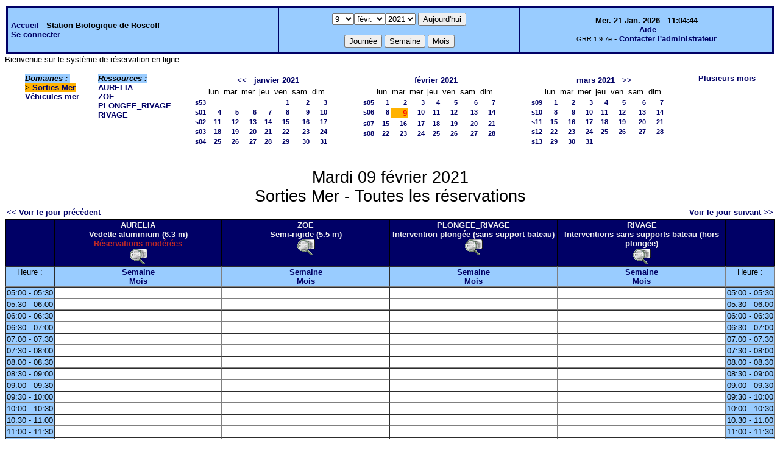

--- FILE ---
content_type: text/html;charset=iso-8859-1
request_url: http://web16.sb-roscoff.fr/intranet/grr-smo/day.php?area=4&day=09&year=2021&month=02
body_size: 41718
content:
<!DOCTYPE html PUBLIC "-//W3C//DTD XHTML 1.0 Strict//EN" "http://www.w3.org/TR/xhtml1/DTD/xhtml1-strict.dtd"><html>
<head>
<link rel="stylesheet" href="themes/default/css/style.css" type="text/css" />
<link href="include/admin_grr.css" rel="stylesheet" type="text/css" />
<style type="text/css">div#fixe   { position: fixed; bottom: 5%; right: 5%;}</style>
<link rel="SHORTCUT ICON" href="./favicon.ico" />
<title>GRR (Gestion et Réservation de Ressources) &nbsp;: Station Biologique de Roscoff</title>
<meta http-equiv="Content-Type" content="text/html; charset=iso-8859-1" />
<meta name="Robots" content="noindex" />
</head>

<body>
<script src="functions.js" type="text/javascript" ></script><script type="text/javascript" src="clock_fr.js"></script>   <script type="text/javascript">
    chaine_recherche = "Rechercher";
   	function onsubmitForm()
	{
	if(document.pressed == 'a')
	{
  	document.getElementById('day').selectedIndex=20;
		document.getElementById('month').selectedIndex=0;
		document.getElementById('year').selectedIndex=16;
  	var p=location.pathname;
	   	if(!p.match("day.php") && !p.match("week.php") && !p.match("week_all.php") && !p.match("month.php") && !p.match("month_all.php") && !p.match("month_all2.php") && !p.match("year.php"))
    document.getElementById('myform').action ="day.php";
	}
    if(document.pressed == 'd')
      document.getElementById('myform').action ="day.php";
    if(document.pressed == 'w')
    		document.getElementById('myform').action = "week_all.php";
    if(document.pressed == 'm')
    		document.getElementById('myform').action = "month_all.php";
    return true;
		}
		</script>
    
   <table width="100%" border="0">
    <tr>
      <td class="border_banner">
       <table width="100%" border="0">
        <tr>
        <td class="banner">
&nbsp;<a href="day.php?area=4&amp;day=09&amp;year=2021&amp;month=02">Accueil</a> - <b>Station Biologique de Roscoff</b><br />&nbsp;<a href='login.php'>Se connecter</a>     </td>
              <td class="banner"  align="center">
           <form id="myform" action="" method="get" onsubmit="return onsubmitForm();"><div>
           <select name="day" id="day">
<option>1</option>
<option>2</option>
<option>3</option>
<option>4</option>
<option>5</option>
<option>6</option>
<option>7</option>
<option>8</option>
<option selected="selected">9</option>
<option>10</option>
<option>11</option>
<option>12</option>
<option>13</option>
<option>14</option>
<option>15</option>
<option>16</option>
<option>17</option>
<option>18</option>
<option>19</option>
<option>20</option>
<option>21</option>
<option>22</option>
<option>23</option>
<option>24</option>
<option>25</option>
<option>26</option>
<option>27</option>
<option>28</option>
<option>29</option>
<option>30</option>
<option>31</option>
</select><select name="month" id="month">
<option value="1">janv.</option>
<option value="2" selected="selected">févr.</option>
<option value="3">mars</option>
<option value="4">avril</option>
<option value="5">mai</option>
<option value="6">juin</option>
<option value="7">juil.</option>
<option value="8">août</option>
<option value="9">sept.</option>
<option value="10">oct.</option>
<option value="11">nov.</option>
<option value="12">déc.</option>
</select><select name="year" id="year">
<option value="2010" >2010</option>
<option value="2011" >2011</option>
<option value="2012" >2012</option>
<option value="2013" >2013</option>
<option value="2014" >2014</option>
<option value="2015" >2015</option>
<option value="2016" >2016</option>
<option value="2017" >2017</option>
<option value="2018" >2018</option>
<option value="2019" >2019</option>
<option value="2020" >2020</option>
<option value="2021"  selected="selected">2021</option>
<option value="2022" >2022</option>
<option value="2023" >2023</option>
<option value="2024" >2024</option>
<option value="2025" >2025</option>
<option value="2026" >2026</option>
<option value="2027" >2027</option>
<option value="2028" >2028</option>
<option value="2029" >2029</option>
<option value="2030" >2030</option>
</select><input type="hidden" id="area_" name="area" value="4" />		   <input type="submit" value="Aujourd'hui" onclick="document.pressed='a'" />
           <br />
           <br />
           <input type="submit" value="Journée" onclick="document.pressed='d'" />
           <input type="submit" value="Semaine" onclick="document.pressed='w'" />
           <input type="submit" value="Mois" onclick="document.pressed='m'" />
           </div></form>
         </td>
                   <td class="banner" align="center">
      <script type="text/javascript"><!--
new LiveClock();
//--></script><br />&nbsp;<a href='javascript:centrerpopup("http://grr.mutualibre.org/documentation/index.php",800,480,"scrollbars=yes,statusbar=no,resizable=yes")'>Aide</a><br /><span class="small">GRR 1.9.7e</span> -     <script type="text/javascript">
    function encode_adresse(user,domain,debut) {
        var address = user+'@'+domain;
        var toWrite = '';
        if (debut > 0) {toWrite += '<'+'a href="mailto:';} else {toWrite +=';'};
        toWrite +=address
        document.write(toWrite);
    }
    function encode_fin_adresse(label) {
        var toWrite = '';
        toWrite +='">'+label+'</'+'a>';
        document.write(toWrite);
    }
    </script>
    <script type="text/javascript">encode_adresse('support.informatique','sb-roscoff.fr',1);encode_fin_adresse('Contacter l\'administrateur');</script>         </td>
        </tr>
       </table>
      </td>
     </tr>
    </table>
<div>
	Bienvenue sur le syst&egrave;me de r&eacute;servation en ligne ....</div>
<table width="100%" cellspacing="15"><tr>
<td>
</td><td><b><i><span class="bground">Domaines&nbsp;:&nbsp;</span></i></b><br /><b><span class="week">&gt;&nbsp;<a href="day.php?year=2021&amp;month=2&amp;day=9&amp;area=4">Sorties Mer</a></span></b><br />
<a href="day.php?year=2021&amp;month=2&amp;day=9&amp;area=6">Véhicules mer</a><br />
</td><td><b><i><span class="bground">Ressources&nbsp;: </span></i></b><br /><a href="week.php?year=2021&amp;month=2&amp;day=9&amp;&amp;room=15">AURELIA</a><br />
<a href="week.php?year=2021&amp;month=2&amp;day=9&amp;&amp;room=16">ZOE</a><br />
<a href="week.php?year=2021&amp;month=2&amp;day=9&amp;&amp;room=163">PLONGEE_RIVAGE</a><br />
<a href="week.php?year=2021&amp;month=2&amp;day=9&amp;&amp;room=17">RIVAGE</a><br />
</td><td><table border = "0" class="calendar">
<tr><td></td>
<td align="center" valign="top" class="calendarHeader" colspan="7"><a title="Voir les réservations du mois pour toutes les ressources" href="month_all.php?year=2020&amp;month=12&amp;day=1&amp;area=4">&lt;&lt;</a>&nbsp;&nbsp;&nbsp;<a title="Voir les réservations du mois pour toutes les ressources" href="month_all.php?year=2021&amp;month=01&amp;day=1&amp;area=4">janvier&nbsp;2021</a></td>
</tr>
<tr><td></td>
<td align="center" valign="top" class="calendarHeader">lun.</td>
<td align="center" valign="top" class="calendarHeader">mar.</td>
<td align="center" valign="top" class="calendarHeader">mer.</td>
<td align="center" valign="top" class="calendarHeader">jeu.</td>
<td align="center" valign="top" class="calendarHeader">ven.</td>
<td align="center" valign="top" class="calendarHeader">sam.</td>
<td align="center" valign="top" class="calendarHeader">dim.</td>
</tr>
<tr ><td class="calendarcol1" align="right" valign="top"><a title="Voir les réservations de la semaine pour toutes les ressources" href="week_all.php?year=2021&amp;month=01&amp;day=1&amp;area=4">s53</a></td>
<td class="calendar" align="right" valign="top">&nbsp;</td>
<td class="calendar" align="right" valign="top">&nbsp;</td>
<td class="calendar" align="right" valign="top">&nbsp;</td>
<td class="calendar" align="right" valign="top">&nbsp;</td>
<td class="calendar" align="right" valign="top"><a title="Voir toutes les ressources du domaine pour cette journée" href="day.php?year=2021&amp;month=01&amp;day=1&amp;area=4">1</a></td>
<td class="calendar" align="right" valign="top"><a title="Voir toutes les ressources du domaine pour cette journée" href="day.php?year=2021&amp;month=01&amp;day=2&amp;area=4">2</a></td>
<td class="calendar" align="right" valign="top"><a title="Voir toutes les ressources du domaine pour cette journée" href="day.php?year=2021&amp;month=01&amp;day=3&amp;area=4">3</a></td>
</tr>
<tr ><td class="calendarcol1" align="right" valign="top"><a title="Voir les réservations de la semaine pour toutes les ressources" href="week_all.php?year=2021&amp;month=01&amp;day=8&amp;area=4">s01</a></td>
<td class="calendar" align="right" valign="top"><a title="Voir toutes les ressources du domaine pour cette journée" href="day.php?year=2021&amp;month=01&amp;day=4&amp;area=4">4</a></td>
<td class="calendar" align="right" valign="top"><a title="Voir toutes les ressources du domaine pour cette journée" href="day.php?year=2021&amp;month=01&amp;day=5&amp;area=4">5</a></td>
<td class="calendar" align="right" valign="top"><a title="Voir toutes les ressources du domaine pour cette journée" href="day.php?year=2021&amp;month=01&amp;day=6&amp;area=4">6</a></td>
<td class="calendar" align="right" valign="top"><a title="Voir toutes les ressources du domaine pour cette journée" href="day.php?year=2021&amp;month=01&amp;day=7&amp;area=4">7</a></td>
<td class="calendar" align="right" valign="top"><a title="Voir toutes les ressources du domaine pour cette journée" href="day.php?year=2021&amp;month=01&amp;day=8&amp;area=4">8</a></td>
<td class="calendar" align="right" valign="top"><a title="Voir toutes les ressources du domaine pour cette journée" href="day.php?year=2021&amp;month=01&amp;day=9&amp;area=4">9</a></td>
<td class="calendar" align="right" valign="top"><a title="Voir toutes les ressources du domaine pour cette journée" href="day.php?year=2021&amp;month=01&amp;day=10&amp;area=4">10</a></td>
</tr>
<tr ><td class="calendarcol1" align="right" valign="top"><a title="Voir les réservations de la semaine pour toutes les ressources" href="week_all.php?year=2021&amp;month=01&amp;day=15&amp;area=4">s02</a></td>
<td class="calendar" align="right" valign="top"><a title="Voir toutes les ressources du domaine pour cette journée" href="day.php?year=2021&amp;month=01&amp;day=11&amp;area=4">11</a></td>
<td class="calendar" align="right" valign="top"><a title="Voir toutes les ressources du domaine pour cette journée" href="day.php?year=2021&amp;month=01&amp;day=12&amp;area=4">12</a></td>
<td class="calendar" align="right" valign="top"><a title="Voir toutes les ressources du domaine pour cette journée" href="day.php?year=2021&amp;month=01&amp;day=13&amp;area=4">13</a></td>
<td class="calendar" align="right" valign="top"><a title="Voir toutes les ressources du domaine pour cette journée" href="day.php?year=2021&amp;month=01&amp;day=14&amp;area=4">14</a></td>
<td class="calendar" align="right" valign="top"><a title="Voir toutes les ressources du domaine pour cette journée" href="day.php?year=2021&amp;month=01&amp;day=15&amp;area=4">15</a></td>
<td class="calendar" align="right" valign="top"><a title="Voir toutes les ressources du domaine pour cette journée" href="day.php?year=2021&amp;month=01&amp;day=16&amp;area=4">16</a></td>
<td class="calendar" align="right" valign="top"><a title="Voir toutes les ressources du domaine pour cette journée" href="day.php?year=2021&amp;month=01&amp;day=17&amp;area=4">17</a></td>
</tr>
<tr ><td class="calendarcol1" align="right" valign="top"><a title="Voir les réservations de la semaine pour toutes les ressources" href="week_all.php?year=2021&amp;month=01&amp;day=22&amp;area=4">s03</a></td>
<td class="calendar" align="right" valign="top"><a title="Voir toutes les ressources du domaine pour cette journée" href="day.php?year=2021&amp;month=01&amp;day=18&amp;area=4">18</a></td>
<td class="calendar" align="right" valign="top"><a title="Voir toutes les ressources du domaine pour cette journée" href="day.php?year=2021&amp;month=01&amp;day=19&amp;area=4">19</a></td>
<td class="calendar" align="right" valign="top"><a title="Voir toutes les ressources du domaine pour cette journée" href="day.php?year=2021&amp;month=01&amp;day=20&amp;area=4">20</a></td>
<td class="calendar" align="right" valign="top"><a title="Voir toutes les ressources du domaine pour cette journée" href="day.php?year=2021&amp;month=01&amp;day=21&amp;area=4">21</a></td>
<td class="calendar" align="right" valign="top"><a title="Voir toutes les ressources du domaine pour cette journée" href="day.php?year=2021&amp;month=01&amp;day=22&amp;area=4">22</a></td>
<td class="calendar" align="right" valign="top"><a title="Voir toutes les ressources du domaine pour cette journée" href="day.php?year=2021&amp;month=01&amp;day=23&amp;area=4">23</a></td>
<td class="calendar" align="right" valign="top"><a title="Voir toutes les ressources du domaine pour cette journée" href="day.php?year=2021&amp;month=01&amp;day=24&amp;area=4">24</a></td>
</tr>
<tr ><td class="calendarcol1" align="right" valign="top"><a title="Voir les réservations de la semaine pour toutes les ressources" href="week_all.php?year=2021&amp;month=01&amp;day=29&amp;area=4">s04</a></td>
<td class="calendar" align="right" valign="top"><a title="Voir toutes les ressources du domaine pour cette journée" href="day.php?year=2021&amp;month=01&amp;day=25&amp;area=4">25</a></td>
<td class="calendar" align="right" valign="top"><a title="Voir toutes les ressources du domaine pour cette journée" href="day.php?year=2021&amp;month=01&amp;day=26&amp;area=4">26</a></td>
<td class="calendar" align="right" valign="top"><a title="Voir toutes les ressources du domaine pour cette journée" href="day.php?year=2021&amp;month=01&amp;day=27&amp;area=4">27</a></td>
<td class="calendar" align="right" valign="top"><a title="Voir toutes les ressources du domaine pour cette journée" href="day.php?year=2021&amp;month=01&amp;day=28&amp;area=4">28</a></td>
<td class="calendar" align="right" valign="top"><a title="Voir toutes les ressources du domaine pour cette journée" href="day.php?year=2021&amp;month=01&amp;day=29&amp;area=4">29</a></td>
<td class="calendar" align="right" valign="top"><a title="Voir toutes les ressources du domaine pour cette journée" href="day.php?year=2021&amp;month=01&amp;day=30&amp;area=4">30</a></td>
<td class="calendar" align="right" valign="top"><a title="Voir toutes les ressources du domaine pour cette journée" href="day.php?year=2021&amp;month=01&amp;day=31&amp;area=4">31</a></td>
</tr>
<tr><td>&nbsp;</td></tr></table>
</td><td><table border = "0" class="calendar">
<tr><td></td>
<td align="center" valign="top" class="calendarHeader" colspan="7"><a title="Voir les réservations du mois pour toutes les ressources" href="month_all.php?year=2021&amp;month=02&amp;day=1&amp;area=4">février&nbsp;2021</a></td>
</tr>
<tr><td></td>
<td align="center" valign="top" class="calendarHeader">lun.</td>
<td align="center" valign="top" class="calendarHeader">mar.</td>
<td align="center" valign="top" class="calendarHeader">mer.</td>
<td align="center" valign="top" class="calendarHeader">jeu.</td>
<td align="center" valign="top" class="calendarHeader">ven.</td>
<td align="center" valign="top" class="calendarHeader">sam.</td>
<td align="center" valign="top" class="calendarHeader">dim.</td>
</tr>
<tr ><td class="calendarcol1" align="right" valign="top"><a title="Voir les réservations de la semaine pour toutes les ressources" href="week_all.php?year=2021&amp;month=02&amp;day=1&amp;area=4">s05</a></td>
<td class="calendar" align="right" valign="top"><a title="Voir toutes les ressources du domaine pour cette journée" href="day.php?year=2021&amp;month=02&amp;day=1&amp;area=4">1</a></td>
<td class="calendar" align="right" valign="top"><a title="Voir toutes les ressources du domaine pour cette journée" href="day.php?year=2021&amp;month=02&amp;day=2&amp;area=4">2</a></td>
<td class="calendar" align="right" valign="top"><a title="Voir toutes les ressources du domaine pour cette journée" href="day.php?year=2021&amp;month=02&amp;day=3&amp;area=4">3</a></td>
<td class="calendar" align="right" valign="top"><a title="Voir toutes les ressources du domaine pour cette journée" href="day.php?year=2021&amp;month=02&amp;day=4&amp;area=4">4</a></td>
<td class="calendar" align="right" valign="top"><a title="Voir toutes les ressources du domaine pour cette journée" href="day.php?year=2021&amp;month=02&amp;day=5&amp;area=4">5</a></td>
<td class="calendar" align="right" valign="top"><a title="Voir toutes les ressources du domaine pour cette journée" href="day.php?year=2021&amp;month=02&amp;day=6&amp;area=4">6</a></td>
<td class="calendar" align="right" valign="top"><a title="Voir toutes les ressources du domaine pour cette journée" href="day.php?year=2021&amp;month=02&amp;day=7&amp;area=4">7</a></td>
</tr>
<tr ><td class="calendarcol1" align="right" valign="top"><a title="Voir les réservations de la semaine pour toutes les ressources" href="week_all.php?year=2021&amp;month=02&amp;day=8&amp;area=4">s06</a></td>
<td class="calendar" align="right" valign="top"><a title="Voir toutes les ressources du domaine pour cette journée" href="day.php?year=2021&amp;month=02&amp;day=8&amp;area=4">8</a></td>
<td class="week" align="right" valign="top"><a title="Voir toutes les ressources du domaine pour cette journée" href="day.php?year=2021&amp;month=02&amp;day=9&amp;area=4"><span class="cal_current_day">9</span></a></td>
<td class="calendar" align="right" valign="top"><a title="Voir toutes les ressources du domaine pour cette journée" href="day.php?year=2021&amp;month=02&amp;day=10&amp;area=4">10</a></td>
<td class="calendar" align="right" valign="top"><a title="Voir toutes les ressources du domaine pour cette journée" href="day.php?year=2021&amp;month=02&amp;day=11&amp;area=4">11</a></td>
<td class="calendar" align="right" valign="top"><a title="Voir toutes les ressources du domaine pour cette journée" href="day.php?year=2021&amp;month=02&amp;day=12&amp;area=4">12</a></td>
<td class="calendar" align="right" valign="top"><a title="Voir toutes les ressources du domaine pour cette journée" href="day.php?year=2021&amp;month=02&amp;day=13&amp;area=4">13</a></td>
<td class="calendar" align="right" valign="top"><a title="Voir toutes les ressources du domaine pour cette journée" href="day.php?year=2021&amp;month=02&amp;day=14&amp;area=4">14</a></td>
</tr>
<tr ><td class="calendarcol1" align="right" valign="top"><a title="Voir les réservations de la semaine pour toutes les ressources" href="week_all.php?year=2021&amp;month=02&amp;day=15&amp;area=4">s07</a></td>
<td class="calendar" align="right" valign="top"><a title="Voir toutes les ressources du domaine pour cette journée" href="day.php?year=2021&amp;month=02&amp;day=15&amp;area=4">15</a></td>
<td class="calendar" align="right" valign="top"><a title="Voir toutes les ressources du domaine pour cette journée" href="day.php?year=2021&amp;month=02&amp;day=16&amp;area=4">16</a></td>
<td class="calendar" align="right" valign="top"><a title="Voir toutes les ressources du domaine pour cette journée" href="day.php?year=2021&amp;month=02&amp;day=17&amp;area=4">17</a></td>
<td class="calendar" align="right" valign="top"><a title="Voir toutes les ressources du domaine pour cette journée" href="day.php?year=2021&amp;month=02&amp;day=18&amp;area=4">18</a></td>
<td class="calendar" align="right" valign="top"><a title="Voir toutes les ressources du domaine pour cette journée" href="day.php?year=2021&amp;month=02&amp;day=19&amp;area=4">19</a></td>
<td class="calendar" align="right" valign="top"><a title="Voir toutes les ressources du domaine pour cette journée" href="day.php?year=2021&amp;month=02&amp;day=20&amp;area=4">20</a></td>
<td class="calendar" align="right" valign="top"><a title="Voir toutes les ressources du domaine pour cette journée" href="day.php?year=2021&amp;month=02&amp;day=21&amp;area=4">21</a></td>
</tr>
<tr ><td class="calendarcol1" align="right" valign="top"><a title="Voir les réservations de la semaine pour toutes les ressources" href="week_all.php?year=2021&amp;month=02&amp;day=22&amp;area=4">s08</a></td>
<td class="calendar" align="right" valign="top"><a title="Voir toutes les ressources du domaine pour cette journée" href="day.php?year=2021&amp;month=02&amp;day=22&amp;area=4">22</a></td>
<td class="calendar" align="right" valign="top"><a title="Voir toutes les ressources du domaine pour cette journée" href="day.php?year=2021&amp;month=02&amp;day=23&amp;area=4">23</a></td>
<td class="calendar" align="right" valign="top"><a title="Voir toutes les ressources du domaine pour cette journée" href="day.php?year=2021&amp;month=02&amp;day=24&amp;area=4">24</a></td>
<td class="calendar" align="right" valign="top"><a title="Voir toutes les ressources du domaine pour cette journée" href="day.php?year=2021&amp;month=02&amp;day=25&amp;area=4">25</a></td>
<td class="calendar" align="right" valign="top"><a title="Voir toutes les ressources du domaine pour cette journée" href="day.php?year=2021&amp;month=02&amp;day=26&amp;area=4">26</a></td>
<td class="calendar" align="right" valign="top"><a title="Voir toutes les ressources du domaine pour cette journée" href="day.php?year=2021&amp;month=02&amp;day=27&amp;area=4">27</a></td>
<td class="calendar" align="right" valign="top"><a title="Voir toutes les ressources du domaine pour cette journée" href="day.php?year=2021&amp;month=02&amp;day=28&amp;area=4">28</a></td>
</tr>
<tr><td>&nbsp;</td></tr></table>
</td><td><table border = "0" class="calendar">
<tr><td></td>
<td align="center" valign="top" class="calendarHeader" colspan="7"><a title="Voir les réservations du mois pour toutes les ressources" href="month_all.php?year=2021&amp;month=03&amp;day=1&amp;area=4">mars&nbsp;2021</a>&nbsp;&nbsp;&nbsp;<a title="Voir les réservations du mois pour toutes les ressources" href="month_all.php?year=2021&amp;month=04&amp;day=1&amp;area=4">&gt;&gt;</a></td>
</tr>
<tr><td></td>
<td align="center" valign="top" class="calendarHeader">lun.</td>
<td align="center" valign="top" class="calendarHeader">mar.</td>
<td align="center" valign="top" class="calendarHeader">mer.</td>
<td align="center" valign="top" class="calendarHeader">jeu.</td>
<td align="center" valign="top" class="calendarHeader">ven.</td>
<td align="center" valign="top" class="calendarHeader">sam.</td>
<td align="center" valign="top" class="calendarHeader">dim.</td>
</tr>
<tr ><td class="calendarcol1" align="right" valign="top"><a title="Voir les réservations de la semaine pour toutes les ressources" href="week_all.php?year=2021&amp;month=03&amp;day=1&amp;area=4">s09</a></td>
<td class="calendar" align="right" valign="top"><a title="Voir toutes les ressources du domaine pour cette journée" href="day.php?year=2021&amp;month=03&amp;day=1&amp;area=4">1</a></td>
<td class="calendar" align="right" valign="top"><a title="Voir toutes les ressources du domaine pour cette journée" href="day.php?year=2021&amp;month=03&amp;day=2&amp;area=4">2</a></td>
<td class="calendar" align="right" valign="top"><a title="Voir toutes les ressources du domaine pour cette journée" href="day.php?year=2021&amp;month=03&amp;day=3&amp;area=4">3</a></td>
<td class="calendar" align="right" valign="top"><a title="Voir toutes les ressources du domaine pour cette journée" href="day.php?year=2021&amp;month=03&amp;day=4&amp;area=4">4</a></td>
<td class="calendar" align="right" valign="top"><a title="Voir toutes les ressources du domaine pour cette journée" href="day.php?year=2021&amp;month=03&amp;day=5&amp;area=4">5</a></td>
<td class="calendar" align="right" valign="top"><a title="Voir toutes les ressources du domaine pour cette journée" href="day.php?year=2021&amp;month=03&amp;day=6&amp;area=4">6</a></td>
<td class="calendar" align="right" valign="top"><a title="Voir toutes les ressources du domaine pour cette journée" href="day.php?year=2021&amp;month=03&amp;day=7&amp;area=4">7</a></td>
</tr>
<tr ><td class="calendarcol1" align="right" valign="top"><a title="Voir les réservations de la semaine pour toutes les ressources" href="week_all.php?year=2021&amp;month=03&amp;day=8&amp;area=4">s10</a></td>
<td class="calendar" align="right" valign="top"><a title="Voir toutes les ressources du domaine pour cette journée" href="day.php?year=2021&amp;month=03&amp;day=8&amp;area=4">8</a></td>
<td class="calendar" align="right" valign="top"><a title="Voir toutes les ressources du domaine pour cette journée" href="day.php?year=2021&amp;month=03&amp;day=9&amp;area=4">9</a></td>
<td class="calendar" align="right" valign="top"><a title="Voir toutes les ressources du domaine pour cette journée" href="day.php?year=2021&amp;month=03&amp;day=10&amp;area=4">10</a></td>
<td class="calendar" align="right" valign="top"><a title="Voir toutes les ressources du domaine pour cette journée" href="day.php?year=2021&amp;month=03&amp;day=11&amp;area=4">11</a></td>
<td class="calendar" align="right" valign="top"><a title="Voir toutes les ressources du domaine pour cette journée" href="day.php?year=2021&amp;month=03&amp;day=12&amp;area=4">12</a></td>
<td class="calendar" align="right" valign="top"><a title="Voir toutes les ressources du domaine pour cette journée" href="day.php?year=2021&amp;month=03&amp;day=13&amp;area=4">13</a></td>
<td class="calendar" align="right" valign="top"><a title="Voir toutes les ressources du domaine pour cette journée" href="day.php?year=2021&amp;month=03&amp;day=14&amp;area=4">14</a></td>
</tr>
<tr ><td class="calendarcol1" align="right" valign="top"><a title="Voir les réservations de la semaine pour toutes les ressources" href="week_all.php?year=2021&amp;month=03&amp;day=15&amp;area=4">s11</a></td>
<td class="calendar" align="right" valign="top"><a title="Voir toutes les ressources du domaine pour cette journée" href="day.php?year=2021&amp;month=03&amp;day=15&amp;area=4">15</a></td>
<td class="calendar" align="right" valign="top"><a title="Voir toutes les ressources du domaine pour cette journée" href="day.php?year=2021&amp;month=03&amp;day=16&amp;area=4">16</a></td>
<td class="calendar" align="right" valign="top"><a title="Voir toutes les ressources du domaine pour cette journée" href="day.php?year=2021&amp;month=03&amp;day=17&amp;area=4">17</a></td>
<td class="calendar" align="right" valign="top"><a title="Voir toutes les ressources du domaine pour cette journée" href="day.php?year=2021&amp;month=03&amp;day=18&amp;area=4">18</a></td>
<td class="calendar" align="right" valign="top"><a title="Voir toutes les ressources du domaine pour cette journée" href="day.php?year=2021&amp;month=03&amp;day=19&amp;area=4">19</a></td>
<td class="calendar" align="right" valign="top"><a title="Voir toutes les ressources du domaine pour cette journée" href="day.php?year=2021&amp;month=03&amp;day=20&amp;area=4">20</a></td>
<td class="calendar" align="right" valign="top"><a title="Voir toutes les ressources du domaine pour cette journée" href="day.php?year=2021&amp;month=03&amp;day=21&amp;area=4">21</a></td>
</tr>
<tr ><td class="calendarcol1" align="right" valign="top"><a title="Voir les réservations de la semaine pour toutes les ressources" href="week_all.php?year=2021&amp;month=03&amp;day=22&amp;area=4">s12</a></td>
<td class="calendar" align="right" valign="top"><a title="Voir toutes les ressources du domaine pour cette journée" href="day.php?year=2021&amp;month=03&amp;day=22&amp;area=4">22</a></td>
<td class="calendar" align="right" valign="top"><a title="Voir toutes les ressources du domaine pour cette journée" href="day.php?year=2021&amp;month=03&amp;day=23&amp;area=4">23</a></td>
<td class="calendar" align="right" valign="top"><a title="Voir toutes les ressources du domaine pour cette journée" href="day.php?year=2021&amp;month=03&amp;day=24&amp;area=4">24</a></td>
<td class="calendar" align="right" valign="top"><a title="Voir toutes les ressources du domaine pour cette journée" href="day.php?year=2021&amp;month=03&amp;day=25&amp;area=4">25</a></td>
<td class="calendar" align="right" valign="top"><a title="Voir toutes les ressources du domaine pour cette journée" href="day.php?year=2021&amp;month=03&amp;day=26&amp;area=4">26</a></td>
<td class="calendar" align="right" valign="top"><a title="Voir toutes les ressources du domaine pour cette journée" href="day.php?year=2021&amp;month=03&amp;day=27&amp;area=4">27</a></td>
<td class="calendar" align="right" valign="top"><a title="Voir toutes les ressources du domaine pour cette journée" href="day.php?year=2021&amp;month=03&amp;day=28&amp;area=4">28</a></td>
</tr>
<tr ><td class="calendarcol1" align="right" valign="top"><a title="Voir les réservations de la semaine pour toutes les ressources" href="week_all.php?year=2021&amp;month=03&amp;day=29&amp;area=4">s13</a></td>
<td class="calendar" align="right" valign="top"><a title="Voir toutes les ressources du domaine pour cette journée" href="day.php?year=2021&amp;month=03&amp;day=29&amp;area=4">29</a></td>
<td class="calendar" align="right" valign="top"><a title="Voir toutes les ressources du domaine pour cette journée" href="day.php?year=2021&amp;month=03&amp;day=30&amp;area=4">30</a></td>
<td class="calendar" align="right" valign="top"><a title="Voir toutes les ressources du domaine pour cette journée" href="day.php?year=2021&amp;month=03&amp;day=31&amp;area=4">31</a></td>
<td class="calendar" align="right" valign="top">&nbsp;</td>
<td class="calendar" align="right" valign="top">&nbsp;</td>
<td class="calendar" align="right" valign="top">&nbsp;</td>
<td class="calendar" align="right" valign="top">&nbsp;</td>
</tr>
<tr><td>&nbsp;</td></tr></table>
</td><td><a title="Voir les réservations sur plusieurs mois pour toutes les ressources du domaine" href="year.php?area=4">Plusieurs mois</a></td></tr></table><div class="titre_planning">Mardi 09 février 2021<br />Sorties Mer - Toutes les réservations</div>
<table width="100%"><tr>
<td>
<a href="day.php?year=2021&amp;month=02&amp;day=08&amp;area=4">&lt;&lt; Voir le jour précédent</a></td>
<td align="right"><a href="day.php?year=2021&amp;month=02&amp;day=10&amp;area=4">Voir le jour suivant &gt;&gt;</a></td>
</tr></table>
<table cellspacing="0" border="1" width="100%"><tr>
<th style="width:5%;">&nbsp;</th><th style="width:22%;" >AURELIA
<br />Vedette aluminium (6.3 m)<br /><span class="texte_ress_moderee">R&eacute;servations mod&eacute;r&eacute;es</span>
<br /><a href='javascript:centrerpopup("view_room.php?id_room=15",600,480,"scrollbars=yes,statusbar=no,resizable=yes")' title="Fiche de présentation de la ressource">
           <img src="img_grr/details.png" alt="d&eacute;tails" class="image"  /></a></th><th style="width:22%;" >ZOE
<br />Semi-rigide (5.5 m)
<br /><a href='javascript:centrerpopup("view_room.php?id_room=16",600,480,"scrollbars=yes,statusbar=no,resizable=yes")' title="Fiche de présentation de la ressource">
           <img src="img_grr/details.png" alt="d&eacute;tails" class="image"  /></a></th><th style="width:22%;" >PLONGEE_RIVAGE
<br />Intervention plongée (sans support bateau)
<br /><a href='javascript:centrerpopup("view_room.php?id_room=163",600,480,"scrollbars=yes,statusbar=no,resizable=yes")' title="Fiche de présentation de la ressource">
           <img src="img_grr/details.png" alt="d&eacute;tails" class="image"  /></a></th><th style="width:22%;" >RIVAGE
<br />Interventions sans supports bateau (hors plongée)
<br /><a href='javascript:centrerpopup("view_room.php?id_room=17",600,480,"scrollbars=yes,statusbar=no,resizable=yes")' title="Fiche de présentation de la ressource">
           <img src="img_grr/details.png" alt="d&eacute;tails" class="image"  /></a></th><th  style="width:5%;">&nbsp;</th></tr>
<tr>
<td class="cell_hours" >Heure&nbsp;:</td>
<td class="cell_hours" ><a title="Voir les réservations de la semaine pour cette ressource"  href="week.php?year=2021&amp;month=2&amp;day=9&amp;room=15">Semaine</a><br /><a title="Voir les réservations du mois pour cette ressource" href="month.php?year=2021&amp;month=2&amp;day=9&amp;room=15">Mois</a></td>
<td class="cell_hours" ><a title="Voir les réservations de la semaine pour cette ressource"  href="week.php?year=2021&amp;month=2&amp;day=9&amp;room=16">Semaine</a><br /><a title="Voir les réservations du mois pour cette ressource" href="month.php?year=2021&amp;month=2&amp;day=9&amp;room=16">Mois</a></td>
<td class="cell_hours" ><a title="Voir les réservations de la semaine pour cette ressource"  href="week.php?year=2021&amp;month=2&amp;day=9&amp;room=163">Semaine</a><br /><a title="Voir les réservations du mois pour cette ressource" href="month.php?year=2021&amp;month=2&amp;day=9&amp;room=163">Mois</a></td>
<td class="cell_hours" ><a title="Voir les réservations de la semaine pour cette ressource"  href="week.php?year=2021&amp;month=2&amp;day=9&amp;room=17">Semaine</a><br /><a title="Voir les réservations du mois pour cette ressource" href="month.php?year=2021&amp;month=2&amp;day=9&amp;room=17">Mois</a></td>
<td class="cell_hours" >Heure&nbsp;:</td>
</tr>
<tr>
<td class="cell_hours" >05:00&nbsp;-&nbsp;05:30</td>
<td class="empty_cell" >&nbsp;</td>
<td class="empty_cell" >&nbsp;</td>
<td class="empty_cell" >&nbsp;</td>
<td class="empty_cell" >&nbsp;</td>
<td class="cell_hours" >05:00&nbsp;-&nbsp;05:30</td>
</tr>
<tr>
<td class="cell_hours" >05:30&nbsp;-&nbsp;06:00</td>
<td class="empty_cell" >&nbsp;</td>
<td class="empty_cell" >&nbsp;</td>
<td class="empty_cell" >&nbsp;</td>
<td class="empty_cell" >&nbsp;</td>
<td class="cell_hours" >05:30&nbsp;-&nbsp;06:00</td>
</tr>
<tr>
<td class="cell_hours" >06:00&nbsp;-&nbsp;06:30</td>
<td class="empty_cell" >&nbsp;</td>
<td class="empty_cell" >&nbsp;</td>
<td class="empty_cell" >&nbsp;</td>
<td class="empty_cell" >&nbsp;</td>
<td class="cell_hours" >06:00&nbsp;-&nbsp;06:30</td>
</tr>
<tr>
<td class="cell_hours" >06:30&nbsp;-&nbsp;07:00</td>
<td class="empty_cell" >&nbsp;</td>
<td class="empty_cell" >&nbsp;</td>
<td class="empty_cell" >&nbsp;</td>
<td class="empty_cell" >&nbsp;</td>
<td class="cell_hours" >06:30&nbsp;-&nbsp;07:00</td>
</tr>
<tr>
<td class="cell_hours" >07:00&nbsp;-&nbsp;07:30</td>
<td class="empty_cell" >&nbsp;</td>
<td class="empty_cell" >&nbsp;</td>
<td class="empty_cell" >&nbsp;</td>
<td class="empty_cell" >&nbsp;</td>
<td class="cell_hours" >07:00&nbsp;-&nbsp;07:30</td>
</tr>
<tr>
<td class="cell_hours" >07:30&nbsp;-&nbsp;08:00</td>
<td class="empty_cell" >&nbsp;</td>
<td class="empty_cell" >&nbsp;</td>
<td class="empty_cell" >&nbsp;</td>
<td class="empty_cell" >&nbsp;</td>
<td class="cell_hours" >07:30&nbsp;-&nbsp;08:00</td>
</tr>
<tr>
<td class="cell_hours" >08:00&nbsp;-&nbsp;08:30</td>
<td class="empty_cell" >&nbsp;</td>
<td class="empty_cell" >&nbsp;</td>
<td class="empty_cell" >&nbsp;</td>
<td class="empty_cell" >&nbsp;</td>
<td class="cell_hours" >08:00&nbsp;-&nbsp;08:30</td>
</tr>
<tr>
<td class="cell_hours" >08:30&nbsp;-&nbsp;09:00</td>
<td class="empty_cell" >&nbsp;</td>
<td class="empty_cell" >&nbsp;</td>
<td class="empty_cell" >&nbsp;</td>
<td class="empty_cell" >&nbsp;</td>
<td class="cell_hours" >08:30&nbsp;-&nbsp;09:00</td>
</tr>
<tr>
<td class="cell_hours" >09:00&nbsp;-&nbsp;09:30</td>
<td class="empty_cell" >&nbsp;</td>
<td class="empty_cell" >&nbsp;</td>
<td class="empty_cell" >&nbsp;</td>
<td class="empty_cell" >&nbsp;</td>
<td class="cell_hours" >09:00&nbsp;-&nbsp;09:30</td>
</tr>
<tr>
<td class="cell_hours" >09:30&nbsp;-&nbsp;10:00</td>
<td class="empty_cell" >&nbsp;</td>
<td class="empty_cell" >&nbsp;</td>
<td class="empty_cell" >&nbsp;</td>
<td class="empty_cell" >&nbsp;</td>
<td class="cell_hours" >09:30&nbsp;-&nbsp;10:00</td>
</tr>
<tr>
<td class="cell_hours" >10:00&nbsp;-&nbsp;10:30</td>
<td class="empty_cell" >&nbsp;</td>
<td class="empty_cell" >&nbsp;</td>
<td class="empty_cell" >&nbsp;</td>
<td class="empty_cell" >&nbsp;</td>
<td class="cell_hours" >10:00&nbsp;-&nbsp;10:30</td>
</tr>
<tr>
<td class="cell_hours" >10:30&nbsp;-&nbsp;11:00</td>
<td class="empty_cell" >&nbsp;</td>
<td class="empty_cell" >&nbsp;</td>
<td class="empty_cell" >&nbsp;</td>
<td class="empty_cell" >&nbsp;</td>
<td class="cell_hours" >10:30&nbsp;-&nbsp;11:00</td>
</tr>
<tr>
<td class="cell_hours" >11:00&nbsp;-&nbsp;11:30</td>
<td class="empty_cell" >&nbsp;</td>
<td class="empty_cell" >&nbsp;</td>
<td class="empty_cell" >&nbsp;</td>
<td class="empty_cell" >&nbsp;</td>
<td class="cell_hours" >11:00&nbsp;-&nbsp;11:30</td>
</tr>
<tr>
<td class="cell_hours" >11:30&nbsp;-&nbsp;12:00</td>
<td class="empty_cell" >&nbsp;</td>
<td class="empty_cell" >&nbsp;</td>
<td class="empty_cell" >&nbsp;</td>
<td class="empty_cell" >&nbsp;</td>
<td class="cell_hours" >11:30&nbsp;-&nbsp;12:00</td>
</tr>
<tr>
<td class="cell_hours" >12:00&nbsp;-&nbsp;12:30</td>
<td class="empty_cell" >&nbsp;</td>
<td class="empty_cell" >&nbsp;</td>
<td class="empty_cell" >&nbsp;</td>
<td class="empty_cell" >&nbsp;</td>
<td class="cell_hours" >12:00&nbsp;-&nbsp;12:30</td>
</tr>
<tr>
<td class="cell_hours" >12:30&nbsp;-&nbsp;13:00</td>
<td class="empty_cell" >&nbsp;</td>
<td class="empty_cell" >&nbsp;</td>
<td class="empty_cell" >&nbsp;</td>
<td class="empty_cell" >&nbsp;</td>
<td class="cell_hours" >12:30&nbsp;-&nbsp;13:00</td>
</tr>
<tr>
<td class="cell_hours" >13:00&nbsp;-&nbsp;13:30</td>
<td class="empty_cell" >&nbsp;</td>
<td class="empty_cell" >&nbsp;</td>
<td class="empty_cell" >&nbsp;</td>
<td class="empty_cell" >&nbsp;</td>
<td class="cell_hours" >13:00&nbsp;-&nbsp;13:30</td>
</tr>
<tr>
<td class="cell_hours" >13:30&nbsp;-&nbsp;14:00</td>
<td class="empty_cell" >&nbsp;</td>
<td class="empty_cell" >&nbsp;</td>
<td class="empty_cell" >&nbsp;</td>
<td class="empty_cell" >&nbsp;</td>
<td class="cell_hours" >13:30&nbsp;-&nbsp;14:00</td>
</tr>
<tr>
<td class="cell_hours" >14:00&nbsp;-&nbsp;14:30</td>
<td class="empty_cell" >&nbsp;</td>
<td class="empty_cell" >&nbsp;</td>
<td class="empty_cell" >&nbsp;</td>
<td class="empty_cell" >&nbsp;</td>
<td class="cell_hours" >14:00&nbsp;-&nbsp;14:30</td>
</tr>
<tr>
<td class="cell_hours" >14:30&nbsp;-&nbsp;15:00</td>
<td class="empty_cell" >&nbsp;</td>
<td class="empty_cell" >&nbsp;</td>
<td class="empty_cell" >&nbsp;</td>
<td class="empty_cell" >&nbsp;</td>
<td class="cell_hours" >14:30&nbsp;-&nbsp;15:00</td>
</tr>
<tr>
<td class="cell_hours" >15:00&nbsp;-&nbsp;15:30</td>
<td class="empty_cell" >&nbsp;</td>
<td class="empty_cell" >&nbsp;</td>
<td class="empty_cell" >&nbsp;</td>
<td class="empty_cell" >&nbsp;</td>
<td class="cell_hours" >15:00&nbsp;-&nbsp;15:30</td>
</tr>
<tr>
<td class="cell_hours" >15:30&nbsp;-&nbsp;16:00</td>
<td class="empty_cell" >&nbsp;</td>
<td class="empty_cell" >&nbsp;</td>
<td class="empty_cell" >&nbsp;</td>
<td class="empty_cell" >&nbsp;</td>
<td class="cell_hours" >15:30&nbsp;-&nbsp;16:00</td>
</tr>
<tr>
<td class="cell_hours" >16:00&nbsp;-&nbsp;16:30</td>
<td class="empty_cell" >&nbsp;</td>
<td class="empty_cell" >&nbsp;</td>
<td class="empty_cell" >&nbsp;</td>
<td class="empty_cell" >&nbsp;</td>
<td class="cell_hours" >16:00&nbsp;-&nbsp;16:30</td>
</tr>
<tr>
<td class="cell_hours" >16:30&nbsp;-&nbsp;17:00</td>
<td class="empty_cell" >&nbsp;</td>
<td class="empty_cell" >&nbsp;</td>
<td class="empty_cell" >&nbsp;</td>
<td class="empty_cell" >&nbsp;</td>
<td class="cell_hours" >16:30&nbsp;-&nbsp;17:00</td>
</tr>
<tr>
<td class="cell_hours" >17:00&nbsp;-&nbsp;17:30</td>
<td class="empty_cell" >&nbsp;</td>
<td class="empty_cell" >&nbsp;</td>
<td class="empty_cell" >&nbsp;</td>
<td class="empty_cell" >&nbsp;</td>
<td class="cell_hours" >17:00&nbsp;-&nbsp;17:30</td>
</tr>
<tr>
<td class="cell_hours" >17:30&nbsp;-&nbsp;18:00</td>
<td class="empty_cell" >&nbsp;</td>
<td class="empty_cell" >&nbsp;</td>
<td class="empty_cell" >&nbsp;</td>
<td class="empty_cell" >&nbsp;</td>
<td class="cell_hours" >17:30&nbsp;-&nbsp;18:00</td>
</tr>
<tr>
<td class="cell_hours" >18:00&nbsp;-&nbsp;18:30</td>
<td class="empty_cell" >&nbsp;</td>
<td class="empty_cell" >&nbsp;</td>
<td class="empty_cell" >&nbsp;</td>
<td class="empty_cell" >&nbsp;</td>
<td class="cell_hours" >18:00&nbsp;-&nbsp;18:30</td>
</tr>
<tr>
<td class="cell_hours" >18:30&nbsp;-&nbsp;19:00</td>
<td class="empty_cell" >&nbsp;</td>
<td class="empty_cell" >&nbsp;</td>
<td class="empty_cell" >&nbsp;</td>
<td class="empty_cell" >&nbsp;</td>
<td class="cell_hours" >18:30&nbsp;-&nbsp;19:00</td>
</tr>
<tr>
<td class="cell_hours" >19:00&nbsp;-&nbsp;19:30</td>
<td class="empty_cell" >&nbsp;</td>
<td class="empty_cell" >&nbsp;</td>
<td class="empty_cell" >&nbsp;</td>
<td class="empty_cell" >&nbsp;</td>
<td class="cell_hours" >19:00&nbsp;-&nbsp;19:30</td>
</tr>
<tr>
<td class="cell_hours" >19:30&nbsp;-&nbsp;20:00</td>
<td class="empty_cell" >&nbsp;</td>
<td class="empty_cell" >&nbsp;</td>
<td class="empty_cell" >&nbsp;</td>
<td class="empty_cell" >&nbsp;</td>
<td class="cell_hours" >19:30&nbsp;-&nbsp;20:00</td>
</tr>
<tr>
<td class="cell_hours" >20:00&nbsp;-&nbsp;20:30</td>
<td class="empty_cell" >&nbsp;</td>
<td class="empty_cell" >&nbsp;</td>
<td class="empty_cell" >&nbsp;</td>
<td class="empty_cell" >&nbsp;</td>
<td class="cell_hours" >20:00&nbsp;-&nbsp;20:30</td>
</tr>
<tr>
<th>&nbsp;</th><th>AURELIA</th><th>ZOE</th><th>PLONGEE_RIVAGE</th><th>RIVAGE</th><th>&nbsp;</th></tr>
</table><table border="0"><tr>
<td style="background-color:#00FF00;" >Observation</td>
<td style="background-color:#FF8000;" >Recherche</td>
<td style="background-color:#4169E1;" >Enseignement</td>
<td style="background-color:#C000FF;" >Expéditions</td>
<td style="background-color:#CCCCCC;" >Autre</td>
<td style="background-color:#DEDEDE;" >Arrêt technique</td>
</tr></table>
<script type="text/javascript"></script><div class="format_imprimable"><a href="/intranet/grr-smo/day.php?area=4&amp;day=09&amp;year=2021&amp;month=02&amp;pview=1"  target="_blank">Format imprimable</a></div></body>
</html>